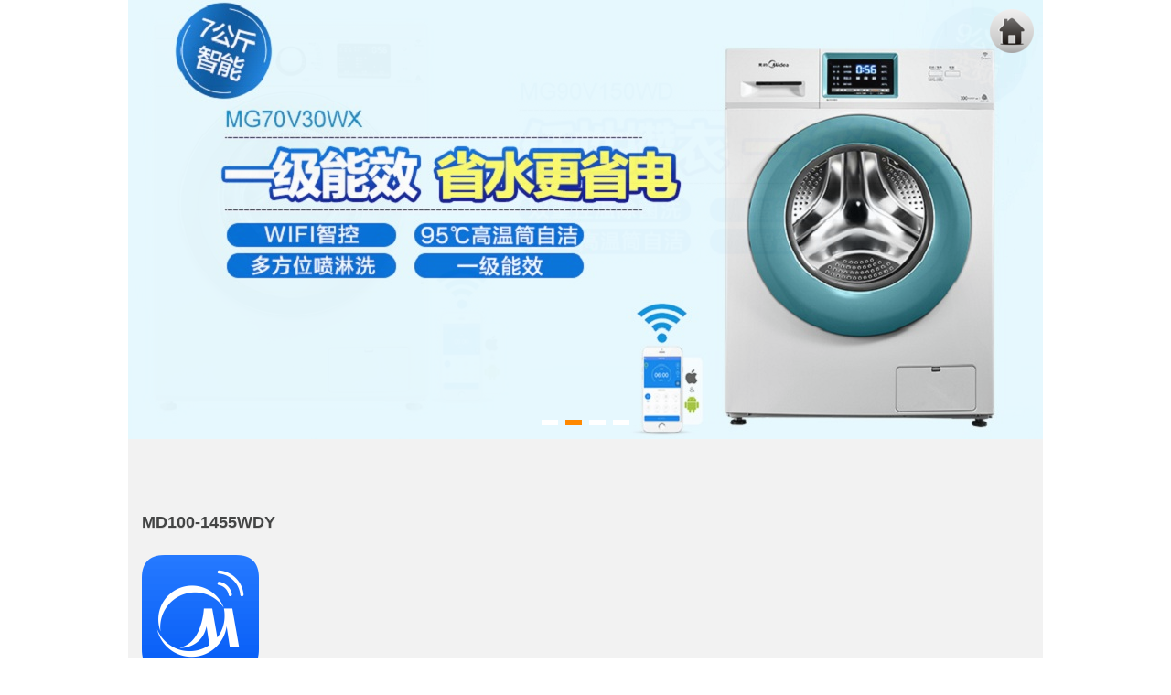

--- FILE ---
content_type: text/html; charset=UTF-8
request_url: https://manual.midea.com/?p=2387
body_size: 18199
content:
<!DOCTYPE html>
<html lang="zh-CN">
<head>
<meta charset="UTF-8">
<meta name="viewport" content="width=device-width, initial-scale=1">
<link rel="profile" href="http://gmpg.org/xfn/11">
<link rel="pingback" href="https://manual.midea.com/xmlrpc.php">

<title>MD100-1455WDY &#8211; 美的洗衣机配网手册</title>
<link rel='dns-prefetch' href='//manual.midea.com' />
<link rel='dns-prefetch' href='//s.w.org' />
<link rel="alternate" type="application/rss+xml" title="美的洗衣机配网手册 &raquo; Feed" href="https://manual.midea.com/?feed=rss2" />
<link rel="alternate" type="application/rss+xml" title="美的洗衣机配网手册 &raquo; 评论Feed" href="https://manual.midea.com/?feed=comments-rss2" />
		<script type="text/javascript">
			window._wpemojiSettings = {"baseUrl":"https:\/\/s.w.org\/images\/core\/emoji\/2.4\/72x72\/","ext":".png","svgUrl":"https:\/\/s.w.org\/images\/core\/emoji\/2.4\/svg\/","svgExt":".svg","source":{"concatemoji":"https:\/\/manual.midea.com\/wp-includes\/js\/wp-emoji-release.min.js?ver=4.9.4"}};
			!function(a,b,c){function d(a,b){var c=String.fromCharCode;l.clearRect(0,0,k.width,k.height),l.fillText(c.apply(this,a),0,0);var d=k.toDataURL();l.clearRect(0,0,k.width,k.height),l.fillText(c.apply(this,b),0,0);var e=k.toDataURL();return d===e}function e(a){var b;if(!l||!l.fillText)return!1;switch(l.textBaseline="top",l.font="600 32px Arial",a){case"flag":return!(b=d([55356,56826,55356,56819],[55356,56826,8203,55356,56819]))&&(b=d([55356,57332,56128,56423,56128,56418,56128,56421,56128,56430,56128,56423,56128,56447],[55356,57332,8203,56128,56423,8203,56128,56418,8203,56128,56421,8203,56128,56430,8203,56128,56423,8203,56128,56447]),!b);case"emoji":return b=d([55357,56692,8205,9792,65039],[55357,56692,8203,9792,65039]),!b}return!1}function f(a){var c=b.createElement("script");c.src=a,c.defer=c.type="text/javascript",b.getElementsByTagName("head")[0].appendChild(c)}var g,h,i,j,k=b.createElement("canvas"),l=k.getContext&&k.getContext("2d");for(j=Array("flag","emoji"),c.supports={everything:!0,everythingExceptFlag:!0},i=0;i<j.length;i++)c.supports[j[i]]=e(j[i]),c.supports.everything=c.supports.everything&&c.supports[j[i]],"flag"!==j[i]&&(c.supports.everythingExceptFlag=c.supports.everythingExceptFlag&&c.supports[j[i]]);c.supports.everythingExceptFlag=c.supports.everythingExceptFlag&&!c.supports.flag,c.DOMReady=!1,c.readyCallback=function(){c.DOMReady=!0},c.supports.everything||(h=function(){c.readyCallback()},b.addEventListener?(b.addEventListener("DOMContentLoaded",h,!1),a.addEventListener("load",h,!1)):(a.attachEvent("onload",h),b.attachEvent("onreadystatechange",function(){"complete"===b.readyState&&c.readyCallback()})),g=c.source||{},g.concatemoji?f(g.concatemoji):g.wpemoji&&g.twemoji&&(f(g.twemoji),f(g.wpemoji)))}(window,document,window._wpemojiSettings);
		</script>
		<style type="text/css">
img.wp-smiley,
img.emoji {
	display: inline !important;
	border: none !important;
	box-shadow: none !important;
	height: 1em !important;
	width: 1em !important;
	margin: 0 .07em !important;
	vertical-align: -0.1em !important;
	background: none !important;
	padding: 0 !important;
}
</style>
<link rel='stylesheet' id='manual-style-css'  href='https://manual.midea.com/wp-content/themes/manual/style.css?ver=4.9.4' type='text/css' media='all' />
<link rel='stylesheet' id='manual-font-awesome-css'  href='https://manual.midea.com/wp-content/themes/manual/font-awesome/css/font-awesome.min.css?ver=4.9.4' type='text/css' media='all' />
<script type='text/javascript' src='https://manual.midea.com/wp-includes/js/jquery/jquery.js?ver=1.12.4'></script>
<script type='text/javascript' src='https://manual.midea.com/wp-includes/js/jquery/jquery-migrate.min.js?ver=1.4.1'></script>
<script type='text/javascript' src='https://manual.midea.com/wp-content/plugins/ls_editor_plugin/js/manual.js?ver=4.9.4'></script>
<script type='text/javascript' src='https://manual.midea.com/wp-content/themes/manual/js/jquery.fitvids.js?ver=4.9.4'></script>
<script type='text/javascript' src='https://manual.midea.com/wp-content/themes/manual/js/fitvids-doc-ready.js?ver=4.9.4'></script>
<script type='text/javascript' src='https://manual.midea.com/wp-content/themes/manual/js/base.js?ver=4.9.4'></script>
<link rel='https://api.w.org/' href='https://manual.midea.com/index.php?rest_route=/' />
<link rel="EditURI" type="application/rsd+xml" title="RSD" href="https://manual.midea.com/xmlrpc.php?rsd" />
<link rel="wlwmanifest" type="application/wlwmanifest+xml" href="https://manual.midea.com/wp-includes/wlwmanifest.xml" /> 
<link rel='prev' title='MG100-1455WDY' href='https://manual.midea.com/?p=2385' />
<link rel='next' title='MD90CQ7PRO' href='https://manual.midea.com/?p=2390' />
<meta name="generator" content="WordPress 4.9.4" />
<link rel="canonical" href="https://manual.midea.com/?p=2387" />
<link rel='shortlink' href='https://manual.midea.com/?p=2387' />
<link rel="alternate" type="application/json+oembed" href="https://manual.midea.com/index.php?rest_route=%2Foembed%2F1.0%2Fembed&#038;url=https%3A%2F%2Fmanual.midea.com%2F%3Fp%3D2387" />
<link rel="shortcut icon" href="https://manual.midea.com/wp-content/uploads/2016/06/media.jpg" type="image/x-icon" /></head>

<body class="post-template-default single single-post postid-2387 single-format-standard group-blog">
<div id="page" class="hfeed site">  
<!--div class="top_top">
    <div  class="go_back" onclick="history.back(-1)"></div>
     <a href="index.php" class="back_home"></a>
</div-->
          
		<div class="site-slider"><div class="inner">
	<div class="slider-wrap">
		<div class="slider-cycle">
								<section id="featured-slider" class="slides displayblock">
						<figure class="slider-image-wrap">
							<a href="https://manual.midea.com/">
								<img alt="" src="https://manual.midea.com/wp-content/uploads/2017/08/s1.jpg">
							</a>
					    </figure>
					    					</section><!-- .featured-slider -->
									<section id="featured-slider" class="slides displaynone">
						<figure class="slider-image-wrap">
							<a href="https://manual.midea.com/">
								<img alt="" src="https://manual.midea.com/wp-content/uploads/2017/08/s2.jpg">
							</a>
					    </figure>
					    					</section><!-- .featured-slider -->
									<section id="featured-slider" class="slides displaynone">
						<figure class="slider-image-wrap">
							<a href="https://manual.midea.com/">
								<img alt="" src="https://manual.midea.com/wp-content/uploads/2017/08/s3.jpg">
							</a>
					    </figure>
					    					</section><!-- .featured-slider -->
									<section id="featured-slider" class="slides displaynone">
						<figure class="slider-image-wrap">
							<a href="https://manual.midea.com/">
								<img alt="" src="https://manual.midea.com/wp-content/uploads/2017/08/s4.jpg">
							</a>
					    </figure>
					    					</section><!-- .featured-slider -->
						</div>
		<nav id="controllers" class="clearfix">
		</nav><!-- #controllers -->
		<!--a class="pre_btn" id="slider-pre-btn" href="javascript:;">上一张</a>
		<a class="next_btn" id="slider-next-btn" href="javascript:;">下一张</a-->
	</div><!-- .slider-cycle -->
                    <a href="index.php" class="right_top_home " id="right_top_home"></a> 
            <div class="header-search">
                            </div> 
        		<div class="clear"></div></div></div>

	<div id="content" class="site-content">
	<div id="primary" class="content-area">
		<main id="main" class="site-main" role="main">

		
			
<article id="post-2387" class="post-2387 post type-post status-publish format-standard hentry category-2">
	 

	<header class="entry-header">
		<h1 class="entry-title">MD100-1455WDY</h1>
		<div class="entry-meta">
					</div><!-- .entry-meta -->
	</header><!-- .entry-header -->
        <!-- add here pdf >
        <hr-->
        	<div class="entry-content">
		<p><img class="alignnone size-full wp-image-5" src="https://manual.midea.com/wp-content/uploads/2020/03/美居图标-0324.png" alt="wx" width="128" height="128"</p><p></p><h1>美居配网</h1> 
	       <a class="manual-list" id=m_1520921514486_a style="flow:left;cursor:pointer" herf="javascript:void()">点击显示配网手册</a>
               <hr />	      	
	       <div id=m_1520921514486_d style="display: none;white-space:normal;word-break:break-all;word-wrap:break-word;overflow:hidden;"><p><strong>下载美的美居App</strong></p>
<p><a href="http://iot4.midea.com.cn/downloads/app">点击此处链接</a>或扫描下方二维码下载美的美居App。</p>
<p><img class="alignnone wp-image-2493 size-full" src="http://manual.midea.com/wp-content/uploads/2020/04/美居下载二维码.png" alt="" width="206" height="249" /></p>
<hr />
<p><b>添加智能家电</b></p>
<p>一、家电端 &#8211; 触发家电的配网模式</p>
<p>1、打开家电电源；</p>
<p>2、长按家电的【脱水】不放，直到显示屏显示00后松开，待屏幕显示02后即进入配网状态。</p>
<p>二、手机App端 &#8211; 完成家电的配网流程</p>
<p>1.运行美的美居App，点击“添加设备”；<br />
<img class="alignnone size-large wp-image-1866" src="http://manual.midea.com/wp-content/uploads/2018/09/鍚庡彴閰嶇綉姝ラ-鏀_鍚庡彴閰嶇綉1-1024x1024.png" alt="" width="670" height="670" srcset="https://manual.midea.com/wp-content/uploads/2018/09/鍚庡彴閰嶇綉姝ラ-鏀_鍚庡彴閰嶇綉1-1024x1024.png 1024w, https://manual.midea.com/wp-content/uploads/2018/09/鍚庡彴閰嶇綉姝ラ-鏀_鍚庡彴閰嶇綉1-150x150.png 150w, https://manual.midea.com/wp-content/uploads/2018/09/鍚庡彴閰嶇綉姝ラ-鏀_鍚庡彴閰嶇綉1-300x300.png 300w, https://manual.midea.com/wp-content/uploads/2018/09/鍚庡彴閰嶇綉姝ラ-鏀_鍚庡彴閰嶇綉1-768x768.png 768w, https://manual.midea.com/wp-content/uploads/2018/09/鍚庡彴閰嶇綉姝ラ-鏀_鍚庡彴閰嶇綉1.png 1242w" sizes="(max-width: 670px) 100vw, 670px" /></p>
<p>2.未登录用户，按如下提示登录；若已登录，执行“下一步”；</p>
<p><img class="alignnone size-large wp-image-1871" src="http://manual.midea.com/wp-content/uploads/2018/09/登录-1024x1024.png" alt="" width="670" height="670" srcset="https://manual.midea.com/wp-content/uploads/2018/09/登录-1024x1024.png 1024w, https://manual.midea.com/wp-content/uploads/2018/09/登录-150x150.png 150w, https://manual.midea.com/wp-content/uploads/2018/09/登录-300x300.png 300w, https://manual.midea.com/wp-content/uploads/2018/09/登录-768x768.png 768w, https://manual.midea.com/wp-content/uploads/2018/09/登录.png 1242w" sizes="(max-width: 670px) 100vw, 670px" /><br />
3. 选择“扫描二维码添加”，进入扫描二维码界面，对准家电上的二维码扫一扫，或者以下二维码；<br />
<img class="alignnone size-large wp-image-1867" src="http://manual.midea.com/wp-content/uploads/2018/09/鍚庡彴閰嶇綉姝ラ-鏀_鍚庡彴閰嶇綉2-1024x1024.png" alt="" width="670" height="670" srcset="https://manual.midea.com/wp-content/uploads/2018/09/鍚庡彴閰嶇綉姝ラ-鏀_鍚庡彴閰嶇綉2-1024x1024.png 1024w, https://manual.midea.com/wp-content/uploads/2018/09/鍚庡彴閰嶇綉姝ラ-鏀_鍚庡彴閰嶇綉2-150x150.png 150w, https://manual.midea.com/wp-content/uploads/2018/09/鍚庡彴閰嶇綉姝ラ-鏀_鍚庡彴閰嶇綉2-300x300.png 300w, https://manual.midea.com/wp-content/uploads/2018/09/鍚庡彴閰嶇綉姝ラ-鏀_鍚庡彴閰嶇綉2-768x768.png 768w, https://manual.midea.com/wp-content/uploads/2018/09/鍚庡彴閰嶇綉姝ラ-鏀_鍚庡彴閰嶇綉2.png 1242w" sizes="(max-width: 670px) 100vw, 670px" /></p>
<div><img class="wp-image-54" src="https://manual.midea.com/wp-content/uploads/2019/12/MD100-1455WDY二维码.jpg"/></div>
<div></div>
<div>
<p>4.扫码成功后，会提示如何设置配网模式，若家电已处于配网状态，点击“下一步”；</p>
<p><img class="alignnone size-large wp-image-1865" src="http://manual.midea.com/wp-content/uploads/2018/09/鍚庡彴閰嶇綉姝ラ-鏀_鍚庡彴閰嶇綉4-1024x1024.png" alt="" width="670" height="670" srcset="https://manual.midea.com/wp-content/uploads/2018/09/鍚庡彴閰嶇綉姝ラ-鏀_鍚庡彴閰嶇綉4-1024x1024.png 1024w, https://manual.midea.com/wp-content/uploads/2018/09/鍚庡彴閰嶇綉姝ラ-鏀_鍚庡彴閰嶇綉4-150x150.png 150w, https://manual.midea.com/wp-content/uploads/2018/09/鍚庡彴閰嶇綉姝ラ-鏀_鍚庡彴閰嶇綉4-300x300.png 300w, https://manual.midea.com/wp-content/uploads/2018/09/鍚庡彴閰嶇綉姝ラ-鏀_鍚庡彴閰嶇綉4-768x768.png 768w, https://manual.midea.com/wp-content/uploads/2018/09/鍚庡彴閰嶇綉姝ラ-鏀_鍚庡彴閰嶇綉4.png 1242w" sizes="(max-width: 670px) 100vw, 670px" /></p>
</div>
<div>5.选择家庭WiFi网络，输入WiFi密码，点击“下一步”；<br />
<img class="alignnone size-large wp-image-1868" src="http://manual.midea.com/wp-content/uploads/2018/09/鍚庡彴閰嶇綉姝ラ-鏀_鍚庡彴閰嶇綉5-1024x1024.png" alt="" width="670" height="670" srcset="https://manual.midea.com/wp-content/uploads/2018/09/鍚庡彴閰嶇綉姝ラ-鏀_鍚庡彴閰嶇綉5-1024x1024.png 1024w, https://manual.midea.com/wp-content/uploads/2018/09/鍚庡彴閰嶇綉姝ラ-鏀_鍚庡彴閰嶇綉5-150x150.png 150w, https://manual.midea.com/wp-content/uploads/2018/09/鍚庡彴閰嶇綉姝ラ-鏀_鍚庡彴閰嶇綉5-300x300.png 300w, https://manual.midea.com/wp-content/uploads/2018/09/鍚庡彴閰嶇綉姝ラ-鏀_鍚庡彴閰嶇綉5-768x768.png 768w, https://manual.midea.com/wp-content/uploads/2018/09/鍚庡彴閰嶇綉姝ラ-鏀_鍚庡彴閰嶇綉5.png 1242w" sizes="(max-width: 670px) 100vw, 670px" /></div>
<p>6. 参考页面提示操作；</p>
<p><img class="alignnone size-large wp-image-1877" src="http://manual.midea.com/wp-content/uploads/2018/09/AP配网-1024x1024.png" alt="" width="670" height="670" srcset="https://manual.midea.com/wp-content/uploads/2018/09/AP配网-1024x1024.png 1024w, https://manual.midea.com/wp-content/uploads/2018/09/AP配网-150x150.png 150w, https://manual.midea.com/wp-content/uploads/2018/09/AP配网-300x300.png 300w, https://manual.midea.com/wp-content/uploads/2018/09/AP配网-768x768.png 768w, https://manual.midea.com/wp-content/uploads/2018/09/AP配网.png 1242w" sizes="(max-width: 670px) 100vw, 670px" /></p>
<p>7. 返回美的美居后显示连接进度，待连接成功点击完成返回主界面即可控制；<br />
<img class="alignnone size-large wp-image-1869" src="http://manual.midea.com/wp-content/uploads/2018/09/鍚庡彴閰嶇綉姝ラ-鏀_鍚庡彴閰嶇綉6-1024x1024.png" alt="" width="670" height="670" srcset="https://manual.midea.com/wp-content/uploads/2018/09/鍚庡彴閰嶇綉姝ラ-鏀_鍚庡彴閰嶇綉6-1024x1024.png 1024w, https://manual.midea.com/wp-content/uploads/2018/09/鍚庡彴閰嶇綉姝ラ-鏀_鍚庡彴閰嶇綉6-150x150.png 150w, https://manual.midea.com/wp-content/uploads/2018/09/鍚庡彴閰嶇綉姝ラ-鏀_鍚庡彴閰嶇綉6-300x300.png 300w, https://manual.midea.com/wp-content/uploads/2018/09/鍚庡彴閰嶇綉姝ラ-鏀_鍚庡彴閰嶇綉6-768x768.png 768w, https://manual.midea.com/wp-content/uploads/2018/09/鍚庡彴閰嶇綉姝ラ-鏀_鍚庡彴閰嶇綉6.png 1242w" sizes="(max-width: 670px) 100vw, 670px" /></p>
<hr />
<p><strong>温馨提示</strong></p>
<ol>
<li>更多美的美居App的使用说明，请打开美居，进入“我的 &#8211; 帮助中心”页面进行相关查询。</li>
<li>因断网或误操作而使家电无法显示 0L 或 02，请先拔出电源插头后再插入，然后开机重新进行配网操作。</li>
<li>建议手机的系统版本为安卓4.0或iOS 8.0以上，并剩余足够的存储空间。</li>
<li>电量和水量的显示是在标准工况下的值，由于水压，电压，负载的不同，实际用量会有差异。</li>
<li>在手机移动网络下使用美的美居App软件进行家电控制操作会产生通信流量。</li>
<li>为了避免金属屏蔽效应影响通信，WiFi洗衣机与金属/家电保持50mm以上的距离。</li>
<li>本指引中操控界面因机型不同或软件升级略有差异，请以实际界面为准。</li>
<li>本设备包含型号核准代码（分别为）CMIIT ID: 2017DP2026 或2019DP0460或2019DP0534或2017DP2157或2017DP2906或2018AP7448或2017DP5430或2015CP1951或2019DP1345或2016DP5911或2019DP4074或2019DP5976的无线电发射模块。</li>
</ol>
<hr /></div>
			</div><!-- .entry-content -->

	<footer class="entry-footer">
			</footer><!-- .entry-footer -->
</article><!-- #post-## -->
			
			
		
		</main><!-- #main -->
	</div><!-- #primary -->


	</div><!-- #content -->

	<footer id="colophon" class="site-footer" role="contentinfo">
		<div class="site-info">
		   Copyright © 1968-2016 美的集团股份有限公司 粤ICP备09215446号			
		</div><!-- .site-info -->
                <div class="site-info">
                   <a href="http://manual.littleswan.com/?page_id=1830">联系我们&nbsp&nbsp&nbsp|</a>
                   
                   <a href="http://manual.littleswan.com/?page_id=1828">&nbsp&nbsp&nbsp隐私政策&nbsp&nbsp&nbsp|</a>
                   <a href="http://manual.littleswan.com/?page_id=1826">&nbsp&nbsp&nbsp服务条款&nbsp&nbsp&nbsp</a>
                </div>&nbsp
	</footer><!-- #colophon -->
    
    <div id="back_top"><i class="fa fa-angle-up"></i></div>
</div><!-- #page -->

<script type='text/javascript' src='https://manual.midea.com/wp-content/themes/manual/js/navigation.js?ver=20120206'></script>
<script type='text/javascript' src='https://manual.midea.com/wp-content/themes/manual/js/skip-link-focus-fix.js?ver=20130115'></script>
<script type='text/javascript' src='https://manual.midea.com/wp-content/themes/manual/js/jquery.cycle.all.min.js?ver=2.9999.5'></script>
<script type='text/javascript' src='https://manual.midea.com/wp-content/themes/manual/js/slider-setting.js?ver=4.9.4'></script>
<script type='text/javascript' src='https://manual.midea.com/wp-includes/js/wp-embed.min.js?ver=4.9.4'></script>

</body>
</html>


--- FILE ---
content_type: text/css
request_url: https://manual.midea.com/wp-content/themes/manual/style.css?ver=4.9.4
body_size: 35044
content:
/*
Theme Name: manual
Theme URI: http://dinozoom.com/themes/manual-medical-manual-clinic-wordpress-theme-for-medicine/
Author: Dinozoom
Author URI: http://dinozoom.com/
Description: manual is simple, but powerful WordPress theme for medical clinic or manual blog. This fully responsive elegant WordPress theme is great solution for Medicine Blogs, Hospitals, Doctors, Clinics websites. It supports and comes with custom widgets, drop-down menus, javascript slideshow and lots of other useful features.
Version: 0.05
License: GNU General Public License v2 or later
License URI: http://www.gnu.org/licenses/gpl-2.0.html
Text Domain: manual
Tags: white,blue,two-columns,responsive-layout,custom-menu,sticky-post,theme-options,translation-ready

This theme, like WordPress, is licensed under the GPL.
Use it to make something cool, have fun, and share what you've learned with others.

manual is based on Underscores http://underscores.me/, (C) 2012-2015 Automattic, Inc.

Normalizing styles have been helped along thanks to the fine work of
Nicolas Gallagher and Jonathan Neal http://necolas.github.com/normalize.css/
*/

/*--------------------------------------------------------------
>>> TABLE OF CONTENTS:
----------------------------------------------------------------
1.0 Normalize
2.0 Typography
3.0 Elements
4.0 Forms
5.0 Navigation
	5.1 Links
	5.2 Menus
6.0 Accessibility
7.0 Alignments
8.0 Clearings
9.0 Widgets
10.0 Content
	10.1 Posts and pages
	10.2 Asides
	10.3 Comments
11.0 Infinite scroll
12.0 Media
	12.1 Captions
	12.2 Galleries
13.0 Custom css
--------------------------------------------------------------*/

/*--------------------------------------------------------------
1.0 Normalize
--------------------------------------------------------------*/
html {
	font-family: sans-serif;
	-webkit-text-size-adjust: 100%;
	-ms-text-size-adjust: 100%;
}
body {
	margin: 0;
}
article, aside, details, figcaption, figure, footer, header, main, menu, nav, section, summary {
	display: block;
}
audio, canvas, progress, video {
	display: inline-block;
	vertical-align: baseline;
}
audio:not([controls]) {
	display: none;
	height: 0;
}
[hidden], template {
	display: none;
}
a {
	background-color: transparent;
}
a:active, a:hover {
	outline: 0;
}
abbr[title] {
	border-bottom: 1px dotted;
}
b, strong {
	font-weight: bold;
}
dfn {
	font-style: italic;
}
mark {
	background: #ff0;
	color: #000;
}
small {
	font-size: 80%;
}
sub, sup {
	font-size: 75%;
	line-height: 0;
	position: relative;
	vertical-align: baseline;
}
sup {
	top: -0.5em;
}
sub {
	bottom: -0.25em;
}
img {
	border: 0;
}
svg:not(:root) {
	overflow: hidden;
}
figure {
	margin: 0;
	text-align: center;
}
hr {
	box-sizing: content-box;
	height: 0;
}
pre {
	overflow: auto;
}
code, kbd, pre, samp {
	font-family: monospace, monospace;
	font-size: 1em;
}
button, input, optgroup, select, textarea {
	color: inherit;
	font: inherit;
	margin: 0;
}
button {
	overflow: visible;
}
button, select {
	text-transform: none;
}
button, html input[type="button"], input[type="reset"], input[type="submit"] {
	-webkit-appearance: button;
	cursor: pointer;
}
button[disabled], html input[disabled] {
	cursor: default;
}
button::-moz-focus-inner, input::-moz-focus-inner {
	border: 0;
	padding: 0;
}
input {
	line-height: normal;
}
input[type="checkbox"], input[type="radio"] {
	box-sizing: border-box;
	padding: 0;
}
input[type="number"]::-webkit-inner-spin-button, input[type="number"]::-webkit-outer-spin-button {
	height: auto;
}
input[type="search"] {
	-webkit-appearance: textfield;
	box-sizing: content-box;
}
input[type="search"]::-webkit-search-cancel-button, input[type="search"]::-webkit-search-decoration {
	-webkit-appearance: none;
}
fieldset {
	border: 1px solid #c0c0c0;
	margin: 0 2px;
	padding: 0.35em 0.625em 0.75em;
}
legend {
	border: 0;
	padding: 0;
}
textarea {
	overflow: auto;
}
optgroup {
	font-weight: bold;
}
table {
	border-collapse: collapse;
	border-spacing: 0;
}
td, th {
	padding: 0;
}

/*--------------------------------------------------------------
2.0 Typography
--------------------------------------------------------------*/
body, button, input, select, textarea {
	color: #444545;
	font-size: 14px;
	font-size: 0.875rem;
	line-height: 1.5;
	font-family: "Open Sans", sans-serif;
}
h1, h2, h3, h4, h5, h6 {
	clear: both;
	font-weight: normal;
}
p {
	margin-bottom: 1.5em;
}
dfn, cite, em, i {
	font-style: italic;
}
blockquote {

	/*	border-left: 2px solid #ff8800;*/
	padding: 5px 5px 5px 10px;
	margin-bottom: 10px;
}
address {
	margin: 0 0 1.5em;
}
pre {
	border-left: 2px solid #ff8800;
	padding: 5px 5px 5px 10px;
	margin-bottom: 10px;
	overflow: auto;
	line-height: 1.2;
}
code, kbd, tt, var {
	font-family: Monaco, Consolas, "Andale Mono", "DejaVu Sans Mono", monospace;
	font-size: 15px;
	font-size: 0.9375rem;
}
abbr, acronym {
	border-bottom: 1px dotted #666;
	cursor: help;
}
mark, ins {
	background: #fff9c0;
	text-decoration: none;
}
big {
	font-size: 125%;
}

/*--------------------------------------------------------------
3.0 Elements
--------------------------------------------------------------*/
html {
	box-sizing: border-box;
}
*, *:before, *:after {

	/* Inherit box-sizing to make it easier to change the property for components that leverage other behavior; see http://css-tricks.com/inheriting-box-sizing-probably-slightly-better-best-practice/ */
	box-sizing: border-box;
	-webkit-box-sizing: border-box;
	-moz-box-sizing: border-box;
	margin: 0;
	padding: 0;
}

/*body {
background:url(images/bg.png) center top repeat-x #59cff4;
}*/
blockquote:before, blockquote:after, q:before, q:after {
	content: "";
}
blockquote, q {
	quotes: "" "";
}
hr {
	background-color: #ccc;
	border: 0;
	height: 1px;
	margin-bottom: 1.5em;
}
ul, ol {
	margin: 0 0 20px 20px;
}
ul {
	list-style: disc;
}
ol {
	list-style: decimal;
}
li > ul, li > ol {
	margin-bottom: 0;
	margin-left: 1.5em;
}
dt {
	font-weight: bold;
}
dd {
	margin: 0 1.5em 1.5em;
}
img {
	height: auto; /* Make sure images are scaled correctly. */
	max-width: 100%; /* Adhere to container width. */
}
table {
	margin: 0 0 1.5em;
	width: 100%;
	border-bottom: 1px solid #EBEDED;
}
th {
	padding: 5px 0;
	text-align: left;
	text-transform: uppercase;
	border-top: 1px solid #EBEDED;
}
td {
	padding: 5px 0;
	text-align: left;
	border-top: 1px solid #EBEDED;
}

/*--------------------------------------------------------------
4.0 Forms
--------------------------------------------------------------*/
button, input[type="button"], input[type="reset"], input[type="submit"] {
	border: none;
	border-radius: 3px;
	background: #ff8800;
	color: #ffffff;
	line-height: 1;
	padding: 10px 15px;
}
button:hover, input[type="button"]:hover, input[type="reset"]:hover, input[type="submit"]:hover {
	opacity: 0.8;
	-webkit-opacity: 0.8;
	-moz-opacity: 0.8;
	filter: alpha(opacity=80);
}
button:focus, input[type="button"]:focus, input[type="reset"]:focus, input[type="submit"]:focus, button:active, input[type="button"]:active, input[type="reset"]:active, input[type="submit"]:active {
	border-color: #aaa #bbb #bbb;
	box-shadow: inset 0 -1px 0 rgba(255, 255, 255, 0.5), inset 0 2px 5px rgba(0, 0, 0, 0.15);
}
input[type="text"], input[type="email"], input[type="url"], input[type="password"], input[type="search"], textarea {
	color: #666;
	border: 1px solid #ccc;
	border-radius: 3px;
}
input[type="text"]:focus, input[type="email"]:focus, input[type="url"]:focus, input[type="password"]:focus, input[type="search"]:focus, textarea:focus {
	color: #111;
}
input[type="text"], input[type="email"], input[type="url"], input[type="password"], input[type="search"] {
	padding: 3px 5px;
}
textarea {
	padding-left: 3px;
	width: 100%;
}

/*--------------------------------------------------------------
5.0 Navigation
--------------------------------------------------------------*/

/*--------------------------------------------------------------
5.1 Links
--------------------------------------------------------------*/
a {
	color: #444545;
	text-decoration: none;
}
a:hover, a:focus, a:active {
	color: #ff8800;
}
a:focus {
	outline: 0;
}
a:hover, a:active {
	outline: 0;
}

/*--------------------------------------------------------------
5.2 Menus
--------------------------------------------------------------*/
.main-navigation {
	display: block;
}
.main-navigation ul {
	list-style: none;
	margin: 0;
	padding-left: 0;
}
.main-navigation li {
	float: left;
	position: relative;
}
.main-navigation a {
	display: block;
	text-decoration: none;
}
.main-navigation ul ul {
	box-shadow: 0 3px 3px rgba(0, 0, 0, 0.2);
	float: left;
	position: absolute;
	left: -999em;
	z-index: 99999;
}
.main-navigation ul ul ul {
	left: -999em;
	top: 0;
}
.main-navigation ul ul a {
	width: 200px;
}
.main-navigation ul ul li {
}
.main-navigation li:hover > a {
}
.main-navigation ul ul:hover > a {
}
.main-navigation ul ul a:hover {
}
.main-navigation ul li:hover > ul {
	left: auto;
}
.main-navigation ul ul li:hover > ul {
	left: 100%;
}
.main-navigation .current_page_item > a, .main-navigation .current-menu-item > a, .main-navigation .current_page_ancestor > a {
}

/* Small menu. */
.menu-toggle {
	display: none;
}
@media screen and (max-width:799px) {
	.menu-toggle, .main-navigation.toggled .nav-menu {
		display: block;
	}
	.main-navigation ul {
		display: none;
	}
}
.site-main .comment-navigation, .site-main .posts-navigation, .site-main .post-navigation {
	margin: 0 0 1.5em;
	overflow: hidden;
}
.comment-navigation .nav-previous, .posts-navigation .nav-previous, .post-navigation .nav-previous {
	float: left;
	width: 50%;
}
.comment-navigation .nav-next, .posts-navigation .nav-next, .post-navigation .nav-next {
	float: right;
	text-align: right;
	width: 50%;
}

/*--------------------------------------------------------------
6.0 Accessibility
--------------------------------------------------------------*/

/* Text meant only for screen readers. */
.screen-reader-text {
}
.screen-reader-text:hover, .screen-reader-text:active, .screen-reader-text:focus {
	background-color: #f1f1f1;
	border-radius: 3px;
	box-shadow: 0 0 2px 2px rgba(0, 0, 0, 0.6);
	clip: auto !important;
	color: #21759b;
	display: block;
	font-size: 14px;
	font-size: 0.875rem;
	font-weight: bold;
	height: auto;
	left: 5px;
	line-height: normal;
	padding: 15px 23px 14px;
	text-decoration: none;
	top: 5px;
	width: auto;
	z-index: 100000; /* Above WP toolbar. */
}

/*--------------------------------------------------------------
7.0 Alignments
--------------------------------------------------------------*/
.alignleft {
	display: inline;
	float: left;
	margin-right: 1.5em;
}
.alignright {
	display: inline;
	float: right;
	margin-left: 1.5em;
}
.aligncenter {
	clear: both;
	display: block;
	margin-left: auto;
	margin-right: auto;
}

/*--------------------------------------------------------------
8.0 Clearings
--------------------------------------------------------------*/
.clear:before, .clear:after, .entry-content:before, .entry-content:after, .comment-content:before, .comment-content:after, .site-header:before, .site-header:after, .site-content:before, .site-content:after, .site-footer:before, .site-footer:after {
	content: "";
	display: table;
}
.clear:after, .entry-content:after, .comment-content:after, .site-header:after, .site-content:after, .site-footer:after {
	clear: both;
}

/*--------------------------------------------------------------
9.0 Widgets
--------------------------------------------------------------*/
.widget {
	margin: 0 0 1.5em;
}

/* Make sure select elements fit in widgets. */
.widget select {
	max-width: 100%;
}

/* Search widget. */
.widget_search .search-submit {
}

/*--------------------------------------------------------------
10.0 Content
--------------------------------------------------------------*/

/*--------------------------------------------------------------
10.1 Posts and pages
--------------------------------------------------------------*/
.sticky {
	display: block;
}
.hentry {
	margin: 0 0 1.5em;
}
.byline, .updated:not(.published) {
	display: none;
}
.single .byline, .group-blog .byline {
	display: inline;
}
.page-content, .entry-content, .entry-summary {
}
.page-links {
	clear: both;
	margin: 0 0 1.5em;
}

/*--------------------------------------------------------------
10.2 Asides
--------------------------------------------------------------*/
.blog .format-aside .entry-title, .archive .format-aside .entry-title {
	display: none;
}

/*--------------------------------------------------------------
10.3 Comments
--------------------------------------------------------------*/
.comment-content a {
	word-wrap: break-word;
}
.bypostauthor {
	display: block;
}

/*--------------------------------------------------------------
11.0 Infinite scroll
--------------------------------------------------------------*/

/* Globally hidden elements when Infinite Scroll is supported and in use. */
.infinite-scroll .posts-navigation, /* Older / Newer Posts Navigation (always hidden) */
.infinite-scroll.neverending .site-footer {

	/* Theme Footer (when set to scrolling) */
	display: none;
}

/* When Infinite Scroll has reached its end we need to re-display elements that were hidden (via .neverending) before. */
.infinity-end.neverending .site-footer {
	display: block;
}

/*--------------------------------------------------------------
12.0 Media
--------------------------------------------------------------*/
.page-content .wp-smiley, .entry-content .wp-smiley, .comment-content .wp-smiley {
	border: none;
	margin-bottom: 0;
	margin-top: 0;
	padding: 0;
}

/* Make sure embeds and iframes fit their containers. */
embed, iframe, object {
	max-width: 100%;
}

/*--------------------------------------------------------------
12.1 Captions
--------------------------------------------------------------*/
.wp-caption {
	margin-bottom: 1.5em;
	max-width: 100%;
}
.wp-caption img[class*="wp-image-"] {
	display: block;
	margin: 0 auto;
}
.wp-caption-text {
	text-align: center;
}
.wp-caption .wp-caption-text {
	margin: 0.8075em 0;
}

/*--------------------------------------------------------------
12.2 Galleries
--------------------------------------------------------------*/
.gallery {
	margin-bottom: 1.5em;
}
.gallery-item {
	display: inline-block;
	text-align: center;
	vertical-align: top;
	width: 100%;
}
.gallery-columns-2 .gallery-item {
	max-width: 50%;
}
.gallery-columns-3 .gallery-item {
	max-width: 33.33%;
}
.gallery-columns-4 .gallery-item {
	max-width: 25%;
}
.gallery-columns-5 .gallery-item {
	max-width: 20%;
}
.gallery-columns-6 .gallery-item {
	max-width: 16.66%;
}
.gallery-columns-7 .gallery-item {
	max-width: 14.28%;
}
.gallery-columns-8 .gallery-item {
	max-width: 12.5%;
}
.gallery-columns-9 .gallery-item {
	max-width: 11.11%;
}
.gallery-caption {
	display: block;
}

/*--------------------------------------------------------------
13.0 Custom css
--------------------------------------------------------------*/

/*site*/
.site {
	max-width: 1000px;
	margin: 0 auto;
	overflow: hidden;
}

/*header*/
.site-branding {
	position: relative;
	line-height: 0;
	padding: 15px 15px;
}
.header-logo-image {
	margin-top: 30px;
}
.header-text {
	color: #FFF;
}
.site-title {
	display: inline-block;
	padding: 10px 20px 0 5px;
}
.site-title .fa {
	padding: 10px 20px 0 5px;
}
.site-title a {
	color: #FFF;
	font-size: 80px;
	line-height: 75px;
	text-shadow: 0 0 10px #999999;
}
.site-description {
	color: #FFF;
	display: inline-block;
	line-height: 3em;
	font-size: 12px;
	font-weight: bold;
	width: 75%;
}
.site-description i {
	margin: 0 5px 0 10px;
}
.header-search {
	width: 100%;
	height: 50px;
	top: 10px;
	right: 1px;
	text-align: right;
	overflow: hidden;
}
.header-search form {
	float: right;
	margin-left: 15px;
}
.header-search .search-field {
	background: #EEEEEE !important;
	color: #333333;
	font-family: Trebuchet MS, Arial, Verdana;
	font-size: 20px;
	margin: 5px 5px 0 0;
	padding: 4px 0 4px 5px;
	border: 1px solid #CCCCCC;
	-moz-border-radius: 5px;
	-webkit-border-radius: 5px;
	border-radius: 5px 5px 5px 5px;
}
.header-search .search-submit {
	background: url(images/widget-header.png);
	color: #FFFFFF;
	font-size: 20px;
	font-family: Trebuchet MS, Arial, Verdana;
	text-decoration: none;
	text-transform: uppercase;
	margin: 0;
	padding: 8px 12px 8px 12px;
	border: none;
	text-shadow: #055669 1px 1px;
	-moz-border-radius: 5px;
	-webkit-border-radius: 5px;
	border-radius: 5px 5px 5px 5px;
}
.header-search .search-submit:hover {
	background: #00AFD1;
	border: none;
}

/*navigation*/
.main-navigation {
	width: 100%;
	min-height: 32px;
	background: #4d4d4d;
	border-radius: 3px 3px 0 0;
}
.main-navigation ul {
	letter-spacing: -4px;
	word-spacing: -4px;
}
.main-navigation li {
	height: 32px;
	display: inline-block;
	position: relative;
	letter-spacing: normal;
	word-spacing: normal;
}
.main-navigation li:first-child {
	border-radius: 3px 0 0 0;
}
.main-navigation .current_page_item, .main-navigation .current-menu-item {
	background: #09F;
}
.mr li:first-child {
	background: #09F;
}
.main-navigation li a {
	height: 32px;
	display: block;
	line-height: 32px;
	padding: 0 15px;
	color: #ffffff;
}
.main-navigation li:first-child a {
	border-radius: 3px 0 0 0;
}
.main-navigation li a:hover {
	background: #ff8800;
}
.main-navigation .sub-menu, .main-navigation .children {
	height: 0;
	left: 0;
	overflow: hidden;
	padding: 0;
	position: absolute;
	width: 0;
	z-index: 99999;
	background: #ff8800;
	color: #ffffff;
}
.main-navigation li:hover > ul, .main-navigation .focus > ul {
	clip: inherit;
	overflow: inherit;
	height: inherit;
	width: inherit;
}
.main-navigation ul ul a {
	height: auto;
	padding: 8px 15px;
	line-height: 16px;
	margin: 0;
	width: 180px;
	background: #4d4d4d;
}
.main-navigation ul ul li {
	padding: 0;
	height: auto;
	border-top: 1px solid #999999;
}
.main-navigation ul ul li:first-child {
	border-radius: 0;
}
.main-navigation ul ul li:first-child a {
	border-radius: 0;
}
.main-navigation ul .sub-menu ul, .main-navigation ul .children ul {
	border-left: 0 none;
	left: 100%;
	top: -1px;
}
.main-navigation .menu-toggle {
	width: 100%;
	height: 34px;
	line-height: 34px;
	font-weight: bold;
	text-align: center;
	font-size: 20px;
	cursor: pointer;
	color: #ffffff;
	padding: 0 15px;
	border: none;
	box-shadow: none;
	border-radius: 0;
}
.nav-foot {
	width: 100%;
	height: 15px;
	background: #09F;
}

/*content*/
.site-content {
	width: 100%;
	min-height: 600px;
	padding: 0 0 50px;
	background: #FFF;
}
.content-area {
	width: 100%;
	float: left;
	padding: 30px 15px 0;
}
.page-header {
	line-height: 25px;
	padding: 10px 0 20px;
}
.page-title {
	font-size: 20px;
}
#nav-below {
	height: 25px;
	line-height: 15px;
}
#nav-below .nav-previous {
	float: left;
}
#nav-below .nav-next {
	float: right;
}
#page-nav-below {
	padding: 30px 15px 0;
}
#page-nav-below .nav-previous {
	float: left;
}
#page-nav-below .nav-next {
	float: right;
}
.page-links {
	height: 30px;
	line-height: 30px;
	font-size: 12px;
}
.page-links a {
	margin: 0 0 0 3px;
	text-decoration: underline;
}
.pagination {
	padding: 40px 0 0;
	font-size: 14px;
}
.pagination .nav-links {
	width: 100%;
	height: 42px;
	line-height: 40px;
	position: relative;
	text-align: center;
	background: #ffffff;
	border: 1px solid #EBEDED;
	font-size: 14px;
	font-weight: bold;
}
.pagination .nav-links .fa {
	color: #ffffff;
}
.pagination .nav-links a, .pagination .nav-links span {
	padding: 0 10px;
	display: inline-block;
	height: 40px;
}
.pagination .nav-links a {
	color: #555555;
}
.pagination .nav-links a:hover {
	color: #ff8800;
}
.pagination .prev {
	width: 40px;
	height: 40px;
	position: absolute;
	top: 0;
	left: 0;
	text-align: center;
	font-size: 16px;
	background: #cccccc;
}
.pagination .prev:hover {
	background: #999999;
}
.pagination .next {
	width: 40px;
	height: 40px;
	position: absolute;
	top: 0;
	right: 0;
	text-align: center;
	font-size: 16px;
	background: #cccccc;
}
.pagination .next:hover {
	background: #999999;
}
.pagination .current {
	color: #ff8800;
}
.pagination .screen-reader-text, .pagination .nav-links .screen-reader-text {
	display: none;
}

/*post*/
article.post, article.page {
	margin: 0 0 20px;
	//padding: 0 0 10px;	/*border-bottom:3px double #EBEDED;*/
}
.entry-title {
	width: 100%;
	text-shadow: 0 1px 0 #DBDBDB;
	line-height: 22px;
	font-size: 18px;
	font-weight: bold;
}
.entry-meta {
	width: 100%;
	padding: 10px 0 0;
	font-size: 12px;
	line-height: 14px;
}
.entry-meta >span {
	margin: 0 12px 0 0;
}
.entry-meta span a {
	padding: 0 4px 0 0;
}
.entry-meta .comments-link {
	float: right;
	margin: 0;
	text-align: right;
}
.entry-meta .comments-link a {
	padding: 0;
}
.entry-content {
	width: 100%;
	padding: 15px 0 0;
}
.entry-content a {
	color: #00bbff;
}
.entry-content a:hover {
	text-decoration: underline;
}
.entry-content img {
	margin: 0 0 5px;
}
.entry-content p:last-child {
	margin-bottom: 0;
}
.entry-content input[type="submit"] {
	line-height: 1px;
	padding: 14px 20px;
}
.entry-footer {
	width: 100%;
	padding: 20px 0 0;
	font-size: 12px;
	line-height: 14px;
}
.entry-footer >span {
	margin: 0 12px 0 0;
}
.entry-footer span a {
	padding: 0 4px 0 0;
	display: inline-block;
}
.post-entry-media {
	font-size: 0;
	line-height: 0;
	margin: 0 0 10px;
}

/*sidebar*/
.widget-area {
	width: 30%;
	float: left;
	padding: 30px 15px 0;
}
.widget-area ul, .widget-area ol {
	list-style: none;
	margin: 0;
}
.widget-area .widget {
	margin: 0 0 25px;
}
.widget-area .widget-title {
	height: 28px;
	line-height: 26px;
	font-size: 14px;
	font-weight: bold;
	text-transform: uppercase;
}
.widget-area li {
	line-height: 17px;
	padding: 6px 0;
	border-bottom: 1px solid #f2f2f2;
}
.widget-area table {
	width: 100%;
}
.widget-area select {
	max-width: 100%;
}
.widget-area ul ul {
	padding: 0 0 0 10px;
}

/*comments*/
.comments-area {
	padding: 20px 0 0;
}
.no-comments {
	line-height: 30px;
}
.comments-title {
	display: none;
}
.comment-list {
	list-style: none;
	margin: 0;
}
.comment, .pingback {
	padding: 0 0 10px;
}
.comment-body {
	padding: 0 0 10px;
	position: relative;
}
.comment-author {
	width: 32px;
	height: 32px;
	float: left;
	background: #ffffff;
}
.comment-author img {
	width: 32px;
	height: 32px;
}
.comment-meta {
	line-height: 16px;
	padding: 0 0 4px;
	margin: 0 0 0 40px;
	font-size: 12px;
}
.comment-meta span {
	margin: 0 5px 0 0;
}
.comment-meta .fn {
	font-size: 13px;
	font-weight: bold;
}
.comment-content {
	margin: 0 0 0 40px;
	line-height: 18px;
	font-size: 12px;
	text-align: Justify;
	text-justify: inter-ideograph;
	padding: 2px 0 0;
}
.comment-content p:last-child {
	margin-bottom: 0;
}
.reply {
	position: absolute;
	top: 0;
	right: 0;
	line-height: 20px;
	font-size: 11px;
}
.comments-area .children {
	list-style: none;
	margin: 0 0 0 40px;
}
.comments-area .children .comment {
	padding: 0;
}
.comments-area.children .comment-body {
	padding: 0 0 10px;
}
#respond {
	padding: 10px 0 0;
}
.comment-reply-title {
	font-size: 16px;
	height: 40px;
	line-height: 40px;
}
.comment-reply-title small {
	float: right;
	line-height: 40px;
	font-size: 11px;
}
.input-container {
	margin: 0 0 8px;
}
.input-container span {
	margin: 0 0 0 8px;
	font-size: 13px;
}
.input-container-full {
	display: block;
	width: 100%;
	margin: 0 0 8px;
}
#submit {
	display: none;
}
.logged-in-as {
	height: 30px;
	line-height: 20px;
	font-size: 13px;
	margin-bottom: 0;
}
.comment #respond {
	margin: 0 0 0 40px;
	padding: 10px 0 20px;
}
#respond input[type="text"] {
	width: 40%;
}

/*search-form*/

/*.search-form {
width:90%;
height:32px;
}
.search-form .search-field {
width:75%;
float:left;
font-family:inherit;
font-size:13px;
height:32px;
border-radius:0;
-webkit-border-radius:0;
-moz-border-radius:0;
}
.search-form .search-submit {
width:25%;
height:32px;
line-height:32px;
text-align:center;
font-family:inherit;
font-size:13px;
float:right;
background:none;
border:none;
background-color:#ff8800;
color:#ffffff;
cursor:pointer;
text-transform:uppercase;
transition:all 0.2s linear;
-webkit-transition:all 0.2s linear;
-moz-transition:all 0.2s linear;
padding:0;
border-radius:0;
-webkit-border-radius:0;
-moz-border-radius:0;
}
*/

/*footer*/
.site-footer {
	width: 100%;
	border-top: 1px solid #EBEDED;
	padding: 20px 0 25px;
}
.site-footer .site-info {
	font-size: 13px;
	padding: 0 15px;
	line-height: 20px;
	text-align: center;
}
#back_top {
	border-radius: 3px;
	bottom: 20px;
	cursor: pointer;
	height: 36px;
	opacity: 0.8;
	position: fixed;
	right: 20px;
	text-align: center;
	width: 36px;
	z-index: 100;
	background: #444545;
	color: #ffffff;
}
#back_top i {
	line-height: 36px;
	font-size: 24px;
	color: #ffffff;
}
#back_top:hover {
	opacity: 1;
}

/*wp-pagenavi*/
.wp-pagenavi {
	padding: 30px 0 10px;
}
.wp-pagenavi a, .wp-pagenavi span {
	background: #ffffff;
	border: 1px solid #EBEDED;
	padding: 5px 10px;
	margin: 0 3px 0 0;
}
#main .wp-pagenavi .page {
	padding: 5px 10px;
	margin: 0 3px 0 0;
}
.wp-pagenavi a:hover, .wp-pagenavi span.current {
	border: 1px solid #EBEDED;
}
.wp-pagenavi span.current {
	color: #ff8800;
}

/* =FEATURED SLIDER
----------------------------------------------- */
.site-slider {
	line-height: 0;
	font-size: 0;
}
#slider-text-box {
	color: #ffffff;
}
.slider-content {
	font-size: 14px;
}
#featured-slider {
	position: relative;
}
.slider-text-wrap {
	position: absolute;
	bottom: 15%;
	left: 5%;
	width: 90%;
}
.slider-text-wrap span {
	display: block;
}
.slider-text-wrap span a {
	display: inline-block;
}
.wide .slider-text-wrap {
	left: 15%;
}
#slider-title {
	font-size: 18px;
	margin-bottom: 2px;
}
#slider-title a {
	color: #FFFFFF;
	padding: 10px;
	line-height: 1;
	background: #FF8800;
}
#slider-content {
	background: none repeat scroll 0 0 rgb(255, 255, 255);
	background: none repeat scroll 0 0 rgba(255, 255, 255, 0.7);
	padding: 10px;
	display: inline-block;
	max-width: 40%;
	color: #777777;
	line-height: 1;
	font-size: 14px;
}
.slider-wrap {
	position: relative;
}
.slider-wrap .displayblock {
	display: block;
}
.slider-wrap .displaynone {
	display: none;
}

/* =SLIDER CONTROLLERS
----------------------------------------------- */
#controllers {
	bottom: 15px;
	line-height: 0;
	position: absolute;
	text-align: center;
	width: 100%;
	z-index: 9999;
}
#controllers a {
	background-color: #ffffff;
	color: #ffffff;
	display: inline-block;
	height: 6px;
	margin: 0 4px;
	overflow: hidden;
	width: 18px;
}
#controllers a:hover, #controllers a.active {
	color: #FF8800;
	background-color: #FF8800;
}

/* =HOME PAGE
----------------------------------------------- */
.hc_home_border {
	border-bottom: 1px solid #e0e0e0;
	margin: 0 auto 50px;
	width: 97.4%;
	clear: both;
}

/* Turn effect*/
.turn {
	opacity: 1;
	transition-duration: 0.5s;
	-webkit-transition-duration: 0.5s;
	-moz-transition-duration: 0.5s;
	-o-transition-duration: 0.5s;
}
.turn:hover {
	-webkit-transform: rotate(360deg);
	-moz-transform: rotate(360deg);
	-o-transform: rotate(360deg);
	opacity: 1;
}

/* Homepage Service Section */
#service_section {
	margin-top: 25px;
}
.hc_service_title h1 {
	color: #31A3DD;
}
.hc_service_title p {
	color: #777777;
}
.hc_service_title {
	padding: 0px 15px 10px;
	position: relative;
}
.hc_service_title h1 {
	font-size: 36px;
	font-weight: normal;
	line-height: 40px;
	margin: 2px 0 8px;
	text-align: center;
}
.hc_service_title p {
	font-size: 18px;
	margin: 0px 0px 10px;
	text-align: center;
}
.hc_service_area {
	float: left;
	border-radius: 0px;
	margin-bottom: 35px;
	padding: 0px 5px 5px;
	transition: all 0.4s ease 0s;
	text-align: center;
	min-width: 240px;
}
.hc_service_area i {
	margin-bottom: 26px;
	font-size: 40px;
	border-radius: 100%;
	width: 100px;
	height: 100px;
	line-height: 95px;
}
.hc_service_area i {
	border: 2px solid #31A3DD;
	color: #31A3DD;
	background-color: #ffffff;
}
.hc_service_area i:hover {
	border: 4px solid #31A3DD;
}
.hc_service_area h2 {
	font-size: 24px;
	line-height: 30px;
	margin: 7px 0 15px;
	text-align: center;
	word-wrap: break-word;
}
.hc_service_area h2 > a {
	color: #3b3b3b;
}
.hc_service_area h2 > a {
	transition: all 0.4s ease 0s;
}
.hc_service_area h2 > a:hover {
	color: #31A3DD;
}
.hc_service_area p {
	font-size: 15px;
	line-height: 25px;
	margin-bottom: 15px;
	margin-top: 5px;
	padding: 0 7px;
	text-align: center;
}
.hc_service_area p {
	color: #777777;
}
.hc_service_area p a {
	font-size: 15px;
	color: #31A3DD;
}
.sw-100 {
	width: 100%;
}
.sw-50 {
	width: 50%;
}
.sw-33 {
	width: 33%;
        border-left: 5px;
        border-right: 5px;   
}
.sw-25 {
	width: 25%;
}

/* Homepage Portfolio Section Css */
#project_section {
	padding-left: 5px;
        margin-left: 10px;
        margin-right: 10px;
}
.hc_project_area {
	float: left;
	min-width: 120px;
}
.hc_project_area_img {
	width: 90%;
}
.hc_portfolio_title {
	padding: 0px 15px 0px;
	margin: 0 auto 40px;
}
.hc_portfolio_title h1 {
	font-size: 36px;
	line-height: 40px;
	margin: 2px 0 8px;
	text-align: center;
	word-wrap: break-word;
}
.hc_portfolio_title p {
	font-size: 18px;
	margin: 0 0 34px;
	text-align: center;
}
.hc_service_title p {
	font-size: 18px;
	margin: 0 0 30px;
	text-align: center;
}

/* responsive css------------------------------------------------------------ */
@media only screen and (max-width:799px) {
	.site-branding {
		min-height: 100px;
	}
	.header-logo-image {
		text-align: center;
	}
	.site-title {
		width: 100%;
		float: none;
		text-align: center;
		padding: 40px 0 20px;
	}
	.site-description {
		text-align: center;
		float: none;
	}
	.main-navigation {
		height: auto;
		background-image: none;
		background-color: #f86906;
		padding-bottom: 0;
	}
	.main-navigation .menu-toggle {
		display: block;
	}
	.main-navigation .menu {
		background: #4d4d4d;
	}
	.main-navigation li {
		width: 100%;
		height: auto;
		display: block;
		position: inherit;
		border-top: 1px solid #cccccc;
		background-color: #4d4d4d;
	}
	.main-navigation .current_page_item {
		background-image: none;
	}
	.mr li:first-child {
		background-image: none;
	}
	.main-navigation li a {
		text-align: center;
	}
	.main-navigation li a:hover {
		background-image: none;
		background: #ff8800;
	}
	.main-navigation .sub-menu, .main-navigation .children {
		border: none;
		position: inherit;
		height: auto;
		width: 100%;
		overflow: inherit;
		background-color: #4d4d4d;
	}
	.main-navigation ul ul a {
		padding: 5px 0;
		width: 100%;
		background: none;
	}
	.main-navigation .menu {
		display: none;
	}
	.content-area {
		width: 100%;
		float: none;
		margin: 0;
	}
	.widget-area {
		width: 100%;
		float: none;
		margin: 0;
	}
	.widget-area .widget {
		width: 50%;
		float: left;
		padding: 0 10px 0 0;
	}

	/* home */
	.hc_project_area, .hc_service_area {
		width: 50%;
	}
	.hc_service_area img {
		width: 98%;
	}
	#project_section .hc_project_area img {
		width: 80%;
	}
}
@media only screen and (max-width:479px) {
	.widget-area .widget {
		width: 100%;
		float: none;
		padding: 0;
	}
	.site-footer {
		height: auto;
	}
	.site-footer .div1 {
		width: 96%;
		padding: 0 2% 10px;
	}
	.site-footer .div1 span {
		display: block;
		margin: 0;
	}
	.site-footer .div2 {
		width: 96%;
		padding: 0 2%;
	}
	.site-footer .div2 span {
		display: block;
		margin: 0;
	}

	/* home */
	.hc_project_area, .hc_service_area {
		width: 100%;
	}
}
.hot_but {
	display: block;
	border-radius: 5px;
	border: 1px solid #eee;
	margin: 8px auto;
	padding: 10px;
	font-weight: bold;
	color: #000;
	line-height: 100%;
	background: url(./images/point.png) no-repeat 97% center rgba(255, 255, 255, 0.59);
}
.hot_use {
	display: block;
	border-radius: 5px;
	border: 1px solid #eee;
	margin: 8px auto;
	padding: 10px;
	font-weight: bold;
	color: #000;
	line-height: 100%;
	background: url(./images/down.png) no-repeat 97% center rgba(255, 255, 255, 0.59);
}
.go_back {
	display: block;
	font-weight: bold;
        height: 100%;
        width: 33.33%;
        float:left;
	background: url(./images/go_back.png) no-repeat 2% center;
}
.back_home{
	display: block;
	font-weight: bold;
	height: 100%;
        float:left;
        width: 33.33%;
	background: url(./images/home.png) no-repeat 50% center;
}

.right_top_home 
{
    width: 48px;
    height:48px;
    position: fixed;
    z-index: 9999;
    right:10px;
    top: 10px;
    background: url(./images/home48.png) no-repeat 50% center;
}

.go_left{
	display: block;
	border: 1px solid #eee;
	font-weight: bold;
	line-height: 33.3%;
	/*background: url(./images/go_back.png) no-repeat 0.5% center rgb(12, 160, 202);*/
}
.top_top {
	position: relative;
	font-weight: bold;
	text-align: center;
	line-height: 100%;
        height:35px;
	background: #f9f9f9;
        background: rgb(12, 160, 202);
}
.pre_btn {

	/*display: none;
	overflow: hidden;*/
	position: absolute;
	top: 50%;
	width: 60px;
	height: 60px;
	z-index: 9999;
	background: url(./images/slider_pre.png) no-repeat;
	text-indent: -999em;
}
.next_btn {

	/*display: none;
	overflow: hidden;*/
	position: absolute;
	top: 50%;    /*left: 90%;*/
	width: 60px;
	height: 60px;
	z-index: 9999;
	background: url(/images/slider_next.png) no-repeat;
	text-indent: -999em;
}
img.alignright {
	float: right;
	margin: 0 0 1em 1em
}
img.alignleft {
	float: left;
	margin: 0 1em 1em 0
}
img.aligncenter {
	display: block;
	margin-left: auto;
	margin-right: auto
}
a img.alignright {
	float: right;
	margin: 0 0 1em 1em
}
a img.alignleft {
	float: left;
	margin: 0 1em 1em 0
}
a img.aligncenter {
	display: block;
	margin-left: auto;
	margin-right: auto
}
#page {
	background: #f2f2f2;
}
#content {
	background: #f2f2f2;
}
.btn {
	color: #fff;
	background-color: #337ab7;
	border-color: #2e6da4;
	display: inline-block;
	padding: 6px 12px;
	margin-bottom: 0;
	font-size: 14px;
	font-weight: 400;
	line-height: 1.42857143;
	text-align: center;
	white-space: nowrap;
	text-decoration: none;
	vertical-align: middle;
	-ms-touch-action: manipulation;
	touch-action: manipulation;
	cursor: pointer;
	-webkit-user-select: none;
	-moz-user-select: none;
	-ms-user-select: none;
	user-select: none;
	background-image: none;
	border: 1px solid transparent;
	border-radius: 4px;
}
a.btn:hover {
	background-color: #3366b7;
}
.progress {
	margin-top: 2px;
	width: 200px;
	height: 14px;
	margin-bottom: 10px;
	overflow: hidden;
	background-color: #f5f5f5;
	border-radius: 4px;
	-webkit-box-shadow: inset 0 1px 2px rgba(0, 0, 0, .1);
	box-shadow: inset 0 1px 2px rgba(0, 0, 0, .1);
}
.progress-bar {
	background-color: rgb(92, 184, 92);
	background-image: linear-gradient(45deg, rgba(255, 255, 255, 0.14902) 25%, transparent 25%, transparent 50%, rgba(255, 255, 255, 0.14902) 50%, rgba(255, 255, 255, 0.14902) 75%, transparent 75%, transparent);
	background-size: 40px 40px;
	box-shadow: rgba(0, 0, 0, 0.14902) 0px -1px 0px 0px inset;
	box-sizing: border-box;
	color: rgb(255, 255, 255);
	display: block;
	float: left;
	font-size: 12px;
	height: 20px;
	line-height: 20px;
	text-align: center;
	transition-delay: 0s;
	transition-duration: 0.6s;
	transition-property: width;
	transition-timing-function: ease;
	width: 266.188px;
}

--- FILE ---
content_type: application/javascript
request_url: https://manual.midea.com/wp-content/themes/manual/js/slider-setting.js?ver=4.9.4
body_size: 609
content:
/**
 * Slider Setting
 * 
 * Contains all the slider settings for the featured post/page slider.
 */
 
jQuery(window).load(function() {
jQuery('.slider-cycle').cycle({ 
	fx:            	'fade',
	pager:  		'#controllers',
	activePagerClass: 	'active',
	timeout:       	1000,
	speed:         	1000,
	pause:         	1,
	pauseOnPagerHover: 	1,
	next:               '#slider-next-btn',
	prev:               '#slider-pre-btn',
	width: 		'100%',
	containerResize: 	0,
	fit:           	1,
	after: 		function (){
					jQuery(this).parent().css("height", jQuery(this).height());
				},
	cleartypeNoBg: 		true

});

});

--- FILE ---
content_type: application/javascript
request_url: https://manual.midea.com/wp-content/plugins/ls_editor_plugin/js/manual.js?ver=4.9.4
body_size: 531
content:
jQuery(document).ready(function(){
	jQuery(".manual-list").click(function(i){
	  var a_id=jQuery(this).attr("id");
	  var div_id=a_id.replace("_a","_d")
    var iDiv = document.getElementById(div_id);
    var iA = document.getElementById(a_id); 
    if(iDiv)
    {
      if(iDiv.style.display=="block")
      {
        iDiv.style.display="none";
        iA.innerText = "点击显示网手册";
      }
      else
      {
        iDiv.style.display="block";
        iA.innerText = "点击隐藏配网手册";
      }
    }
	});
});


--- FILE ---
content_type: application/javascript
request_url: https://manual.midea.com/wp-content/themes/manual/js/base.js?ver=4.9.4
body_size: 1234
content:
(function($){
	jQuery(document).ready(function($){
		
		$("#site-navigation .menu-toggle").click(function(){					   
			var term = $("#site-navigation .menu").css("display");
			if(term == "none"){$("#site-navigation .menu").css("display","block");
			}else{
				$("#site-navigation .menu").removeAttr( "style" );
			}		   
		});
											
		jQuery('#back_top').click(function(){
			jQuery('html, body').animate({scrollTop:0}, 'normal');return false;
		});	
		jQuery(window).scroll(function(){
			if(jQuery(this).scrollTop() !== 0){jQuery('#back_top').fadeIn();}else{jQuery('#back_top').fadeOut();}
		});
		if(jQuery(window).scrollTop() !== 0){jQuery('#back_top').show();}else{jQuery('#back_top').hide();}
			
		function reload_home_icon()
		{
		  if(($(document).width()) > 1000)
		  {
		  	var rigth_margin = $(document).width()/2 - 490;
		  	var r_margin_top = $(document).width()/2 - 480;
		  	$("#right_top_home").css("right", rigth_margin);
		  	$("#back_top").css("right", r_margin_top);
		  }
		  else
		  {
		  	$("#right_top_home").css("right", "10px");
		  	$("#back_top").css("right", "20px");
		  }
	  } 
	  reload_home_icon();
		
		$(window).resize(function(){
       reload_home_icon();
       
		});
	});
})(jQuery);